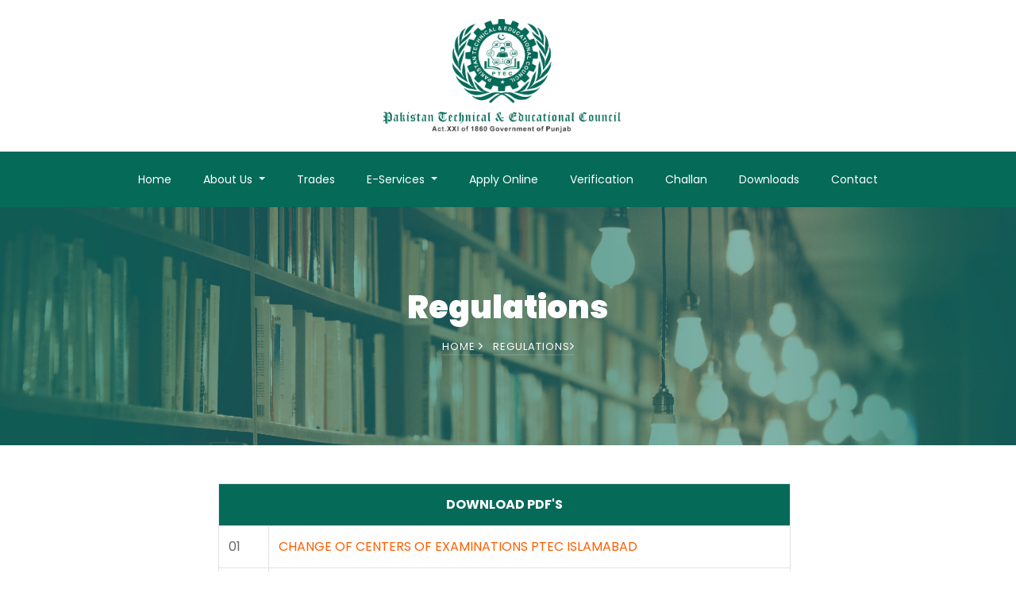

--- FILE ---
content_type: text/html; charset=UTF-8
request_url: https://ptec.com.pk/regulations
body_size: 4291
content:
<!DOCTYPE html>
<html lang="en">

<head>
  <title>Regulations | PTEC</title>
  <meta charset="utf-8">
  <meta name="viewport" content="width=device-width, initial-scale=1, shrink-to-fit=no">
  <meta name="description" content="PTEC is one regulatory body that heads the umbrella of training institutes all over the world. PTEC provide well-trained and highly Skilled Professionals to Society.">
  <meta name="keywords" content="PTEC, PTEC Islamabad, ptec.com.pk, Pakistan Technical & Education Islamabad, School of Technical and Professional Education Institute in Pakistan">
  <meta name="author" content="Hizb Dev, Saddam Khan">
  <link href="https://fonts.googleapis.com/css?family=Poppins:200,300,400,500,600,700,800,900&display=swap"
    rel="stylesheet">
  <link rel="shortcut icon" href="https://ptec.com.pk/images/logo.png" type="image/x-icon">
  <link rel="stylesheet" href="css/open-iconic-bootstrap.min.css">
  <link rel="stylesheet" href="css/animate.css">

  <link rel="stylesheet" href="css/owl.carousel.min.css">
  <link rel="stylesheet" href="css/owl.theme.default.min.css">
  <link rel="stylesheet" href="css/magnific-popup.css">

  <link rel="stylesheet" href="css/aos.css">

  <link rel="stylesheet" href="css/ionicons.min.css">

  <link rel="stylesheet" href="css/flaticon.css">
  <link rel="stylesheet" href="css/icomoon.css">
  <link rel="stylesheet" href="https://maxcdn.bootstrapcdn.com/bootstrap/4.0.0/css/bootstrap.min.css">
  <link rel="stylesheet" href="css/style.css?q=45">
</head>

<body>

  <div class="bg-top navbar-light">
    <div class="container">
      <div class="row no-gutters d-flex align-items-center align-items-stretch justify-content-center">
        <div class="col-lg-5 d-flex align-items-center py-4 justify-content-center">
          <a class="navbar-brand" href="https://ptec.com.pk/">
              <img src="https://ptec.com.pk/images/letter-head-h.png" alt="logo" class="img-fluid ptec-logo" />
          </a>
        </div>
        <div class="col-md-4 col-lg-2 d-none d-md-block1">
            <div class="d-flex topper align-items-center align-items-stretch py-md-4 justify-content-center justify-content-md-start">
              <div class="icon d-flex justify-content-center align-items-center">
                <span class="icon-paper-plane"></span>
              </div>
              <div class="text">
                <span>Email</span>
                <span>info@ptec.edu.pk</span>
              </div>
            </div>
        </div>
        <div class="col-md-4 col-lg-2 d-none d-md-block1">  
            <div class="d-flex topper align-items-center align-items-stretch py-md-4 justify-content-center justify-content-md-start">
                <div class="icon d-flex justify-content-center align-items-center">
                     <span class="icon-phone2"></span>
                </div>
                <div class="text">
                    <span>Call</span>
                    <span>051 4410827</span>
                </div>
            </div>
        </div>
        <div class="col-md-4 col-lg-3 d-none d-md-block1">  
            <div class="d-flex topper align-items-center align-items-stretch py-md-4 justify-content-center justify-content-md-start">
                <div class="icon d-flex justify-content-center align-items-center">
                <span class="icon-location_city"></span>
                </div>
                <div class="text">
                    <span>Address</span>
                    <span>Office# 5, 2nd Floor, Orakzai Plaza, Lehtrar Road Khanna Pul Islamabad</span>
                </div>
            </div>
        </div>
        <div class="col-12 topper d-flex align-items-center justify-content-center justify-content-md-end d-md-none">
              <p class="mb-0">
                <a href="https://ptec.com.pk/verification" class="btn py-2 px-3 btn-primary d-flex align-items-center  justify-content-center justify-content-md-end">
                  <span>Verification</span>
                </a>
              </p>
          </div>
      </div>
    </div>
  </div>
  <nav class="navbar navbar-expand-lg navbar-dark bg-dark ftco-navbar-light" id="ftco-navbar">
    <div class="container-fluid d-flex align-items-center px-4">
      <button class="navbar-toggler" type="button" data-toggle="collapse" data-target="#ftco-nav"
        aria-controls="ftco-nav" aria-expanded="false" aria-label="Toggle navigation">
        <span class="oi oi-menu"></span> Menu
      </button>
      <div class="collapse navbar-collapse" id="ftco-nav">
        <ul class="navbar-nav" style="margin: auto;">
          <li class="nav-item ">
            <a href="https://ptec.com.pk/" class="nav-link">Home</a>
          </li>
          <li class="nav-item active">
            <li class="nav-item dropdown">
                <a class="nav-link dropdown-toggle" href="#"  role="button" data-toggle="dropdown" aria-haspopup="true" aria-expanded="false">
                  About Us
                </a>
                <div class="dropdown-menu">
                  <a class="dropdown-item" href="https://ptec.com.pk/about">Introduction</a>
                  <a class="dropdown-item" href="https://ptec.com.pk/why_ptec">Why PTEC</a>
                  <!--<a class="dropdown-item" href="https://ptec.com.pk/academic_committee">Academic Committee</a>-->
                  <!--<a class="dropdown-item" href="https://ptec.com.pk/board_of_governor">Board Of Directors</a>-->
                  <a class="dropdown-item" href="https://ptec.com.pk/regulations">Regulations</a>
                </div>
              </li>
          </li>
          <!--<li class="nav-item ">-->
          <!--  <a href="https://ptec.com.pk/partner" class="nav-link">Affiliated Institutes</a>-->
          <!--</li>-->
          <li class="nav-item ">
            <a href="https://ptec.com.pk/trades" class="nav-link">Trades</a>
          </li>
          <!-- <li class="nav-item ">
            <li class="nav-item dropdown">
            <a class="nav-link dropdown-toggle" href="#"  role="button" data-toggle="dropdown" aria-haspopup="true" aria-expanded="false">
              Training Programs
            </a>
            <div class="dropdown-menu">
              <a class="dropdown-item" href="#">Accounts & Banking</a>
              <a class="dropdown-item" href="#">Management</a>
              <a class="dropdown-item" href="#">IT Programs</a>
              <a class="dropdown-item" href="#">Engineering</a>
              <a class="dropdown-item" href="#">Medical</a>
              <a class="dropdown-item" href="#">Services Sector</a>
            </div>
          </li> -->
          <li class="nav-item ">
            <li class="nav-item dropdown">
            <a class="nav-link dropdown-toggle" href="#"  role="button" data-toggle="dropdown" aria-haspopup="true" aria-expanded="false">
              E-Services
            </a>
            <div class="dropdown-menu">
              <a class="dropdown-item" href="https://ptec.com.pk/e-services/info">Info E-Services</a>
              <a class="dropdown-item" href="#">Students Material</a>
              <a class="dropdown-item" href="#">Teacher Material</a>
              <a class="dropdown-item" href="#">Syllabus & Modal Papers</a>
            </div>
          </li>
          <li class="nav-item ">
            <a href="https://ptec.com.pk/apply" class="nav-link">Apply Online</a>
          </li>
          <li class="nav-item ">
            <a href="https://ptec.com.pk/verification" class="nav-link">Verification</a>
          </li>
          <li class="nav-item ">
            <a href="https://ptec.com.pk/challan" class="nav-link">Challan</a>
          </li>
          <li class="nav-item ">
            <a href="https://ptec.com.pk/downloads" class="nav-link">Downloads</a>
          </li>
          <li class="nav-item ">
            <a href="https://ptec.com.pk/contact" class="nav-link">Contact</a>
          </li>
        </ul>
      </div>
    </div>
  </nav>
  <!-- END nav -->
  <!--  -->
  <section class="hero-wrap hero-wrap-2" style="background-image: url('images/bg_1.jpg');">
    <div class="overlay"></div>
    <div class="container">
      <div class="row no-gutters slider-text align-items-center justify-content-center">
        <div class="col-md-9 ftco-animate text-center">
          <h1 class="mb-2 bread">Regulations</h1>
          <p class="breadcrumbs"><span class="mr-2"><a href="https://ptec.com.pk/">Home <i
                  class="ion-ios-arrow-forward"></i></a></span> <span>Regulations<i
                class="ion-ios-arrow-forward"></i></span></p>
        </div>
      </div>
    </div>
  </section>
  <!--  -->

  <!--  -->
  <section class="ftco-section ftco-no-pt ftc-no-pb">
    <div class="container">
      <div class="row d-flex">
        <div class="col-md-8 mx-auto wrap-about py-5 pr-md-4 ftco-animate">
          <!--  -->
          <table class="table table-bordered">
            <tr>
              <th class="text-center text-uppercase" style="background: #056A58; color: #fff;" colspan="2">Download PDF's</th>
            </tr>
            <tr>
              <td>01</td>
              <td>
                <a href="https://ptec.com.pk/files/regulations/CHANGE-OF-CENTERS-OF-EXAMINATIONS-PTEC-ISLAMABAD-Regulation-Page.pdf" download>CHANGE OF CENTERS OF EXAMINATIONS PTEC ISLAMABAD</a></td>
            </tr>
            <tr>
              <td>02</td>
              <td>
                <a href="https://ptec.com.pk/files/regulations/CONSTITUTION-OF-EXAMINATION-CENTER-Regulation-page.pdf" download>CONSTITUTION OF EXAMINATION CENTER</a>
              </td>
            </tr>
            <tr>
              <td>03</td>
              <td>
                <a href="https://ptec.com.pk/files/regulations/Finance-Committee-Page.pdf" download>Finance Committee</a>
              </td>
            </tr>
            <tr>
              <td>04</td>
              <td>
                <a href="https://ptec.com.pk/files/regulations/LOSS-OF-ANSWER-BOOK-Regulation-page.pdf" download>LOSS OF ANSWER BOOK</a>
              </td>
            </tr>
            <tr>
              <td>05</td>
              <td>
                <a href="https://ptec.com.pk/files/regulations/REGISTRATION-OF-CANDIDATES-Regulation-Page.pdf" download>REGISTRATION OF CANDIDATES</a>
              </td>
            </tr>
            <tr>
              <td>06</td>
              <td>
                <a href="https://ptec.com.pk/files/regulations/WITHDRAWAL-OF-ADMISSION-FORMS-Pages.pdf" download>WITHDRAWAL OF ADMISSION FORMS</a>
              </td>
            </tr>
            <tr>
              <td>07</td>
              <td>
                <a href="https://ptec.com.pk/files/regulations/WITHDRAWAL-OF-ADMISSION-FORMS-PTEC-Islamabad-Regulations-Page.pdf" download>WITHDRAWAL OF ADMISSION FORMS</a>
              </td>
            </tr>
          </table>
          <!--  -->
        </div>
      </div>
    </div>
  </section>
  <!--  -->

  <!-- Request a Quote -->
  <section class="ftco-section ftco-consult ftco-no-pt ftco-no-pb" style="background-image: url(https://ptec.com.pk/images/bg_5.jpg);"
    data-stellar-background-ratio="0.5">
    <div class="overlay"></div>
    <div class="container">
      <div class="row justify-content-end">
        <div class="col-md-8 py-5 px-md-5">
          <div class="py-md-5">
            <div class="heading-section heading-section-white ftco-animate mb-5">
              <h2 class="mb-4">Question About Course Trade</h2>
              <p>
                Fill in the form and we will answer your question.
              </p>
            </div>
            <div class="embedResult-1"></div>
            <form class="appointment-form ftco-animate">
              <div class="d-md-flex">
                <div class="form-group">
                  <input type="text" name="name" class="form-control" placeholder="Your Name" required />
                </div>
                <div class="form-group ml-md-4">
                  <input type="text" name="contact" class="form-control" placeholder="Phone" required />
                </div>
              </div>
              <div class="d-md-flex">
                <div class="form-group">
                    <input type="text" name="course" class="form-control" placeholder="Course Name" required />
                </div>
                <div class="form-group ml-md-4">
                  <textarea name="message" id="" cols="30" rows="2" class="form-control" placeholder="Message" required></textarea>
                </div>
              </div>
              <div class="d-md-flex">
                <div class="form-group ml-md-4">
                  <input type="submit" value="Request A Quote" class="btn btn-primary py-3 px-4" />
                  <button type="reset" class="d-none"></button>
                </div>
              </div>
            </form>
          </div>
        </div>
      </div>
    </div>
  </section>
  <!-- Request a Quote End -->

  <!-- Footer -->
  <footer class="ftco-footer ftco-bg-dark ftco-section">
    <div class="container">
      <div class="row mb-5 justify-content-center">
        <div class="col-md-3">
          <div class="ftco-footer-widget mb-5">
            <h2 class="ftco-heading-2">Get in touch</h2>
            <div class="block-23 mb-3">
              <ul>
                <!--<li>-->
                <!--  <span class="icon icon-map-marker"></span><span class="text">Office# 5, 2nd Floor, Orakzai Plaza, Lehtrar Road Khanna Pul Islamabad</span>-->
                <!--</li>-->
                <!--<li>-->
                <!--  <span class="icon icon-map-marker"></span><span class="text">Faqirabad, Zaryab Colony, Peshawar</span>-->
                <!--</li>-->
                <!--<li>-->
                <!--  <a href="tel: 0514410827"><span class="icon icon-phone"></span><span class="text">051 4410827</span></a>-->
                <!--</li>-->
                <li>
                  <a href="mailto: info@ptec.edu.pk"><span class="icon icon-envelope"></span><span class="text">info@ptec.edu.pk</span></a>
                </li>
              </ul>
            </div>
            <div class="ftco-footer-widget mb-5">
              <h2 class="ftco-heading-2 mb-0">Connect With Us</h2>
              <ul class="ftco-footer-social list-unstyled float-md-left float-lft mt-3">
                <li class="ftco-animate">
                  <a href="#"><span class="icon-twitter"></span></a>
                </li>
                <li class="ftco-animate">
                  <a href="#"><span class="icon-facebook"></span></a>
                </li>
                <li class="ftco-animate">
                  <a href="#"><span class="icon-instagram"></span></a>
                </li>
              </ul>
            </div>
          </div>
        </div>
        <div class="col-md-2">
          <div class="ftco-footer-widget mb-5 ml-md-4">
            <h2 class="ftco-heading-2">Quick Links</h2>
            <ul class="list-unstyled">
              <li>
                <a href="https://ptec.com.pk/"><span class="ion-ios-arrow-round-forward mr-2"></span>Home</a>
              </li>
              <li>
                <a href="https://ptec.com.pk/about"><span class="ion-ios-arrow-round-forward mr-2"></span>About</a>
              </li>
              <li>
                <a href="https://ptec.com.pk/trades"><span class="ion-ios-arrow-round-forward mr-2"></span>Trades</a>
              </li>
              <li>
                <a href="https://ptec.com.pk/apply"><span class="ion-ios-arrow-round-forward mr-2"></span>Apply Online</a>
              </li>
              <li>
                <a href="https://ptec.com.pk/verification"><span class="ion-ios-arrow-round-forward mr-2"></span>Verification</a>
              </li>
              <li>
                <a href="https://ptec.com.pk/contact"><span class="ion-ios-arrow-round-forward mr-2"></span>Contact</a>
              </li>
            </ul>
          </div>
        </div>
        <div class="col-md-4">
          <div class="ftco-footer-widget mb-5 ml-md-4">
            <h2 class="ftco-heading-2">Downloads</h2>
            <ul class="list-unstyled">
              <li>
                <a href="https://ptec.com.pk/files/downloads/Affilition-Form.pdf" download><span class="ion-ios-arrow-round-forward mr-2"></span>AFFILIATION FORM</a>
              </li>
              <li>
                <a href="https://ptec.com.pk/files/downloads/APPLICATION-FORM-FOR-CORRECTION-IN-NAME.pdf" download><span class="ion-ios-arrow-round-forward mr-2"></span>APPLICATION FORM FOR CORRECTION IN NAME</a>
              </li>
              <li>
                <a href="https://ptec.com.pk/files/downloads/before-time-certificate-diploma-form.pdf" download><span class="ion-ios-arrow-round-forward mr-2"></span>BEFORE TIME CERTIFICATE DIPLOMA FORM</a>
              </li>
              <li>
                <a href="https://ptec.com.pk/files/downloads/EXAMINATION-ADMISSION-FORM.pdf" download><span class="ion-ios-arrow-round-forward mr-2"></span>EXAMINATION ADMISSION FORM</a>
              </li>
              <li>
                <a href="https://ptec.com.pk/files/downloads/Retotaling-Form.pdf" download><span class="ion-ios-arrow-round-forward mr-2"></span>RETOTALING FORM</a>
              </li>
              <li>
                <a href="https://ptec.com.pk/files/downloads/Verification-Form.pdf" download><span class="ion-ios-arrow-round-forward mr-2"></span>VERIFICATION FORM</a>
              </li>
              <li>
                <a href="https://ptec.com.pk/files/downloads/EXAM-RESULT-SHEET.pdf" download><span class="ion-ios-arrow-round-forward mr-2"></span>EXAM RESULT SHEET</a>
              </li>
            </ul>
          </div>
        </div>
        <div class="col-md-3">
          <div class="ftco-footer-widget mb-5">
            <h2 class="ftco-heading-2">Subscribe Us!</h2>
            <form action="#" class="subscribe-form">
              <div class="form-group">
                <input type="text" class="form-control mb-2 text-center" placeholder="Enter email address" />
                <input type="submit" value="Subscribe" class="form-control submit px-3" />
              </div>
            </form>
          </div>
        </div>
      </div>
      <div class="row">
        <div class="col-md-12 text-center">
          <p>
            Copyright &copy; by <strong>Pakistan Technical & Educational Council</strong>
          </p>
        </div>
        <div class="col-md-12 text-center" style="opacity: 0; height: 0;">
          <p>
            <!-- Link back to Colorlib can't be removed. Template is licensed under CC BY 3.0. -->
            Copyright &copy;
            <script>
              document.write(new Date().getFullYear());
            </script>
            All rights reserved | This template is made with
            <i class="icon-heart" aria-hidden="true"></i> by
            <a href="https://colorlib.com" target="_blank">Colorlib</a>
            <!-- Link back to Colorlib can't be removed. Template is licensed under CC BY 3.0. -->
          </p>
        </div>
      </div>
    </div>
  </footer>
  <!-- Footer -->

  <!-- loader -->
  <div id="ftco-loader" class="show fullscreen">
    <svg class="circular" width="48px" height="48px">
      <circle class="path-bg" cx="24" cy="24" r="22" fill="none" stroke-width="4" stroke="#eeeeee" />
      <circle class="path" cx="24" cy="24" r="22" fill="none" stroke-width="4" stroke-miterlimit="10"
        stroke="#F96D00" />
    </svg>
  </div>

  <script src="js/jquery.min.js"></script>
  <script src="js/jquery-migrate-3.0.1.min.js"></script>
  <script src="js/popper.min.js"></script>
  <script src="js/bootstrap.min.js"></script>
  <script src="js/jquery.easing.1.3.js"></script>
  <script src="js/jquery.waypoints.min.js"></script>
  <script src="js/jquery.stellar.min.js"></script>
  <script src="js/owl.carousel.min.js"></script>
  <script src="js/jquery.magnific-popup.min.js"></script>
  <script src="js/aos.js"></script>
  <script src="js/jquery.animateNumber.min.js"></script>
  <script src="js/scrollax.min.js"></script>
  <script src="js/main.js"></script>

</body>

</html>

--- FILE ---
content_type: text/css
request_url: https://ptec.com.pk/css/style.css?q=45
body_size: 7467
content:
:root {
  --blue: #007bff;
  --indigo: #6610f2;
  --purple: #6f42c1;
  --pink: #e83e8c;
  --red: #056A58;
  --orange: #fd7e14;
  --yellow: #ffc107;
  --green: #056A58;
  --teal: #20c997;
  --cyan: #17a2b8;
  --white: #fff;
  --gray: #6c757d;
  --gray-dark: #343a40;
  --primary: #007bff;
  --secondary: #6c757d;
  --success: #056A58;
  --info: #17a2b8;
  --warning: #ffc107;
  --danger: #dc3545;
  --light: #f8f9fa;
  --dark: #343a40;
  --breakpoint-xs: 0;
  --breakpoint-sm: 576px;
  --breakpoint-md: 768px;
  --breakpoint-lg: 992px;
  --breakpoint-xl: 1200px;
  --font-family-sans-serif: -apple-system, BlinkMacSystemFont, "Segoe UI", Roboto, "Helvetica Neue", Arial, "Noto Sans", sans-serif, "Apple Color Emoji", "Segoe UI Emoji", "Segoe UI Symbol", "Noto Color Emoji";
  --font-family-monospace: SFMono-Regular, Menlo, Monaco, Consolas, "Liberation Mono", "Courier New", monospace;
}

*,
*::before,
*::after {
  -webkit-box-sizing: border-box;
  box-sizing: border-box;
}

html {
  font-family: sans-serif;
  line-height: 1.15;
  -webkit-text-size-adjust: 100%;
  -webkit-tap-highlight-color: rgba(0, 0, 0, 0);
}

footer,
nav,
section {
  display: block;
}

body {
  margin: 0;
  font-family: -apple-system, BlinkMacSystemFont, "Segoe UI", Roboto, "Helvetica Neue", Arial, "Noto Sans", sans-serif, "Apple Color Emoji", "Segoe UI Emoji", "Segoe UI Symbol", "Noto Color Emoji";
  font-size: 1rem;
  font-weight: 400;
  line-height: 1.5;
  color: #212529;
  text-align: left;
  background-color: #fff;
}

h1,
h2,
h3 {
  margin-top: 0;
  margin-bottom: 0.5rem;
}

p {
  margin-top: 0;
  margin-bottom: 1rem;
}

ul {
  margin-top: 0;
  margin-bottom: 1rem;
}

a {
  color: #007bff;
  text-decoration: none;
  background-color: transparent;
}

a:hover {
  color: #0056b3;
  text-decoration: underline;
}

svg {
  overflow: hidden;
  vertical-align: middle;
}

button {
  border-radius: 0;
}

button:focus {
  outline: 1px dotted;
  outline: 5px auto -webkit-focus-ring-color;
}

input,
button,
select,
textarea {
  margin: 0;
  font-family: inherit;
  font-size: inherit;
  line-height: inherit;
}

button,
input {
  overflow: visible;
}

button,
select {
  text-transform: none;
}

select {
  word-wrap: normal;
}

button,
[type="button"],
[type="submit"] {
  -webkit-appearance: button;
}

button:not(:disabled),
[type="button"]:not(:disabled),
[type="reset"]:not(:disabled),
[type="submit"]:not(:disabled) {
  cursor: pointer;
}

button::-moz-focus-inner,
[type="button"]::-moz-focus-inner,
[type="submit"]::-moz-focus-inner {
  padding: 0;
  border-style: none;
}

textarea {
  overflow: auto;
  resize: vertical;
}

::-webkit-file-upload-button {
  font: inherit;
  -webkit-appearance: button;
}

h1,
h2,
h3 {
  margin-bottom: 0.5rem;
  font-weight: 500;
  line-height: 1.2;
}

h1 {
  font-size: 2.5rem;
}

h2 {
  font-size: 2rem;
}

h3 {
  font-size: 1.75rem;
}

.list-unstyled {
  padding-left: 0;
  list-style: none;
}

.container {
  width: 100%;
  padding-right: 15px;
  padding-left: 15px;
  margin-right: auto;
  margin-left: auto;
}

@media (min-width: 576px) {
  .container {
    max-width: 540px;
  }
}

@media (min-width: 768px) {
  .container {
    max-width: 720px;
  }
}

@media (min-width: 992px) {
  .container {
    max-width: 960px;
  }
}

@media (min-width: 1200px) {
  .container {
    max-width: 1140px;
  }
}

.row {
  display: -webkit-box;
  display: -ms-flexbox;
  display: flex;
  -ms-flex-wrap: wrap;
  flex-wrap: wrap;
  margin-right: -15px;
  margin-left: -15px;
}

.no-gutters {
  margin-right: 0;
  margin-left: 0;
}

.no-gutters>[class*="col-"] {
  padding-right: 0;
  padding-left: 0;
}

.col-12,
.col-md-3,
.col-md-4,
.col-md-6,
.col-md-8,
.col-md-9,
.col-md-12,
.col-md,
.col-lg-8 {
  position: relative;
  width: 100%;
  padding-right: 15px;
  padding-left: 15px;
}

.col-12 {
  -webkit-box-flex: 0;
  -ms-flex: 0 0 100%;
  flex: 0 0 100%;
  max-width: 100%;
}

@media (min-width: 768px) {
  .col-md {
    -ms-flex-preferred-size: 0;
    flex-basis: 0;
    -webkit-box-flex: 1;
    -ms-flex-positive: 1;
    flex-grow: 1;
    max-width: 100%;
  }

  .col-md-3 {
    -webkit-box-flex: 0;
    -ms-flex: 0 0 25%;
    flex: 0 0 25%;
    max-width: 25%;
  }

  .col-md-4 {
    -webkit-box-flex: 0;
    -ms-flex: 0 0 33.33333%;
    flex: 0 0 33.33333%;
    max-width: 33.33333%;
  }

  .col-md-6 {
    -webkit-box-flex: 0;
    -ms-flex: 0 0 50%;
    flex: 0 0 50%;
    max-width: 50%;
  }

  .col-md-8 {
    -webkit-box-flex: 0;
    -ms-flex: 0 0 66.66667%;
    flex: 0 0 66.66667%;
    max-width: 66.66667%;
  }

  .col-md-9 {
    -webkit-box-flex: 0;
    -ms-flex: 0 0 75%;
    flex: 0 0 75%;
    max-width: 75%;
  }

  .col-md-12 {
    -webkit-box-flex: 0;
    -ms-flex: 0 0 100%;
    flex: 0 0 100%;
    max-width: 100%;
  }

  .order-md-last {
    -webkit-box-ordinal-group: 14;
    -ms-flex-order: 13;
    order: 13;
  }
}

@media (min-width: 992px) {

  .col-lg-8 {
    -webkit-box-flex: 0;
    -ms-flex: 0 0 66.66667%;
    flex: 0 0 66.66667%;
    max-width: 66.66667%;
  }

  .order-lg-last {
    -webkit-box-ordinal-group: 14;
    -ms-flex-order: 13;
    order: 13;
  }
}

.form-control {
  display: block;
  width: 100%;
  height: calc(1.5em + 0.75rem + 2px);
  padding: 0.375rem 0.75rem;
  font-size: 1rem;
  font-weight: 400;
  line-height: 1.5;
  color: #495057;
  background-color: #fff;
  background-clip: padding-box;
  border: 1px solid #ced4da;
  border-radius: 0.25rem;
  -webkit-transition: border-color 0.15s ease-in-out, -webkit-box-shadow 0.15s ease-in-out;
  transition: border-color 0.15s ease-in-out, -webkit-box-shadow 0.15s ease-in-out;
  -o-transition: border-color 0.15s ease-in-out, box-shadow 0.15s ease-in-out;
  transition: border-color 0.15s ease-in-out, box-shadow 0.15s ease-in-out;
  transition: border-color 0.15s ease-in-out, box-shadow 0.15s ease-in-out, -webkit-box-shadow 0.15s ease-in-out;
}

@media (prefers-reduced-motion: reduce) {
  .form-control {
    -webkit-transition: none;
    -o-transition: none;
    transition: none;
  }
}

.form-control::-ms-expand {
  background-color: transparent;
  border: 0;
}

.form-control:focus {
  color: #495057;
  background-color: #fff;
  border-color: #80bdff;
  outline: 0;
  -webkit-box-shadow: 0 0 0 0.2rem rgba(0, 123, 255, 0.25);
  box-shadow: 0 0 0 0.2rem rgba(0, 123, 255, 0.25);
}

.form-control::-webkit-input-placeholder {
  color: #6c757d;
  opacity: 1;
}

.form-control:-ms-input-placeholder {
  color: #6c757d;
  opacity: 1;
}

.form-control::-ms-input-placeholder {
  color: #6c757d;
  opacity: 1;
}

.form-control:disabled {
  background-color: #e9ecef;
  opacity: 1;
}

select.form-control:focus::-ms-value {
  color: #495057;
  background-color: #fff;
}

textarea.form-control {
  height: auto;
}

.form-group {
  margin-bottom: 1rem;
}

.was-validated .custom-control-input:valid:focus:not(:checked)~.custom-control-label::before,
.custom-control-input.is-valid:focus:not(:checked)~.custom-control-label::before {
  border-color: #28a745;
}

.was-validated .custom-control-input:invalid:focus:not(:checked)~.custom-control-label::before,
.custom-control-input.is-invalid:focus:not(:checked)~.custom-control-label::before {
  border-color: #dc3545;
}

.btn {
  display: inline-block;
  font-weight: 400;
  color: #212529;
  text-align: center;
  vertical-align: middle;
  -webkit-user-select: none;
  -moz-user-select: none;
  -ms-user-select: none;
  user-select: none;
  background-color: transparent;
  border: 1px solid transparent;
  padding: 0.375rem 0.75rem;
  font-size: 1rem;
  line-height: 1.5;
  border-radius: 0.25rem;
  -webkit-transition: color 0.15s ease-in-out, background-color 0.15s ease-in-out, border-color 0.15s ease-in-out, -webkit-box-shadow 0.15s ease-in-out;
  transition: color 0.15s ease-in-out, background-color 0.15s ease-in-out, border-color 0.15s ease-in-out, -webkit-box-shadow 0.15s ease-in-out;
  -o-transition: color 0.15s ease-in-out, background-color 0.15s ease-in-out, border-color 0.15s ease-in-out, box-shadow 0.15s ease-in-out;
  transition: color 0.15s ease-in-out, background-color 0.15s ease-in-out, border-color 0.15s ease-in-out, box-shadow 0.15s ease-in-out;
  transition: color 0.15s ease-in-out, background-color 0.15s ease-in-out, border-color 0.15s ease-in-out, box-shadow 0.15s ease-in-out, -webkit-box-shadow 0.15s ease-in-out;
}

@media (prefers-reduced-motion: reduce) {
  .btn {
    -webkit-transition: none;
    -o-transition: none;
    transition: none;
  }
}

.btn:hover {
  color: #212529;
  text-decoration: none;
}

.btn:focus {
  outline: 0;
  -webkit-box-shadow: 0 0 0 0.2rem rgba(0, 123, 255, 0.25);
  box-shadow: 0 0 0 0.2rem rgba(0, 123, 255, 0.25);
}

.btn:disabled {
  opacity: 0.65;
}

.btn-primary {
  color: #fff;
  background-color: #007bff;
  border-color: #007bff;
}

.btn-primary:hover {
  color: #fff;
  background-color: #0069d9;
  border-color: #0062cc;
}

.btn-primary:focus {
  -webkit-box-shadow: 0 0 0 0.2rem rgba(38, 143, 255, 0.5);
  box-shadow: 0 0 0 0.2rem rgba(38, 143, 255, 0.5);
}

.btn-primary:disabled {
  color: #fff;
  background-color: #007bff;
  border-color: #007bff;
}

.btn-primary:not(:disabled):not(.disabled):active,
.btn-primary:not(:disabled):not(.disabled).active {
  color: #fff;
  background-color: #0062cc;
  border-color: #005cbf;
}

.btn-primary:not(:disabled):not(.disabled):active:focus,
.btn-primary:not(:disabled):not(.disabled).active:focus {
  -webkit-box-shadow: 0 0 0 0.2rem rgba(38, 143, 255, 0.5);
  box-shadow: 0 0 0 0.2rem rgba(38, 143, 255, 0.5);
}

.btn-secondary:not(:disabled):not(.disabled):active,
.btn-secondary:not(:disabled):not(.disabled).active {
  color: #fff;
  background-color: #545b62;
  border-color: #4e555b;
}

.btn-secondary:not(:disabled):not(.disabled):active:focus,
.btn-secondary:not(:disabled):not(.disabled).active:focus {
  -webkit-box-shadow: 0 0 0 0.2rem rgba(130, 138, 145, 0.5);
  box-shadow: 0 0 0 0.2rem rgba(130, 138, 145, 0.5);
}

.btn-success:not(:disabled):not(.disabled):active,
.btn-success:not(:disabled):not(.disabled).active {
  color: #fff;
  background-color: #1e7e34;
  border-color: #1c7430;
}

.btn-success:not(:disabled):not(.disabled):active:focus,
.btn-success:not(:disabled):not(.disabled).active:focus {
  -webkit-box-shadow: 0 0 0 0.2rem rgba(72, 180, 97, 0.5);
  box-shadow: 0 0 0 0.2rem rgba(72, 180, 97, 0.5);
}

.btn-info:not(:disabled):not(.disabled):active,
.btn-info:not(:disabled):not(.disabled).active {
  color: #fff;
  background-color: #117a8b;
  border-color: #10707f;
}

.btn-info:not(:disabled):not(.disabled):active:focus,
.btn-info:not(:disabled):not(.disabled).active:focus {
  -webkit-box-shadow: 0 0 0 0.2rem rgba(58, 176, 195, 0.5);
  box-shadow: 0 0 0 0.2rem rgba(58, 176, 195, 0.5);
}

.btn-warning:not(:disabled):not(.disabled):active,
.btn-warning:not(:disabled):not(.disabled).active {
  color: #212529;
  background-color: #d39e00;
  border-color: #c69500;
}

.btn-warning:not(:disabled):not(.disabled):active:focus,
.btn-warning:not(:disabled):not(.disabled).active:focus {
  -webkit-box-shadow: 0 0 0 0.2rem rgba(222, 170, 12, 0.5);
  box-shadow: 0 0 0 0.2rem rgba(222, 170, 12, 0.5);
}

.btn-danger:not(:disabled):not(.disabled):active,
.btn-danger:not(:disabled):not(.disabled).active {
  color: #fff;
  background-color: #bd2130;
  border-color: #b21f2d;
}

.btn-danger:not(:disabled):not(.disabled):active:focus,
.btn-danger:not(:disabled):not(.disabled).active:focus {
  -webkit-box-shadow: 0 0 0 0.2rem rgba(225, 83, 97, 0.5);
  box-shadow: 0 0 0 0.2rem rgba(225, 83, 97, 0.5);
}

.btn-light:not(:disabled):not(.disabled):active,
.btn-light:not(:disabled):not(.disabled).active {
  color: #212529;
  background-color: #dae0e5;
  border-color: #d3d9df;
}

.btn-light:not(:disabled):not(.disabled):active:focus,
.btn-light:not(:disabled):not(.disabled).active:focus {
  -webkit-box-shadow: 0 0 0 0.2rem rgba(216, 217, 219, 0.5);
  box-shadow: 0 0 0 0.2rem rgba(216, 217, 219, 0.5);
}

.btn-dark:not(:disabled):not(.disabled):active,
.btn-dark:not(:disabled):not(.disabled).active {
  color: #fff;
  background-color: #1d2124;
  border-color: #171a1d;
}

.btn-dark:not(:disabled):not(.disabled):active:focus,
.btn-dark:not(:disabled):not(.disabled).active:focus {
  -webkit-box-shadow: 0 0 0 0.2rem rgba(82, 88, 93, 0.5);
  box-shadow: 0 0 0 0.2rem rgba(82, 88, 93, 0.5);
}

.btn-outline-primary:not(:disabled):not(.disabled):active,
.btn-outline-primary:not(:disabled):not(.disabled).active {
  color: #fff;
  background-color: #007bff;
  border-color: #007bff;
}

.btn-outline-primary:not(:disabled):not(.disabled):active:focus,
.btn-outline-primary:not(:disabled):not(.disabled).active:focus {
  -webkit-box-shadow: 0 0 0 0.2rem rgba(0, 123, 255, 0.5);
  box-shadow: 0 0 0 0.2rem rgba(0, 123, 255, 0.5);
}

.btn-outline-secondary:not(:disabled):not(.disabled):active,
.btn-outline-secondary:not(:disabled):not(.disabled).active {
  color: #fff;
  background-color: #6c757d;
  border-color: #6c757d;
}

.btn-outline-secondary:not(:disabled):not(.disabled):active:focus,
.btn-outline-secondary:not(:disabled):not(.disabled).active:focus {
  -webkit-box-shadow: 0 0 0 0.2rem rgba(108, 117, 125, 0.5);
  box-shadow: 0 0 0 0.2rem rgba(108, 117, 125, 0.5);
}

.btn-outline-success:not(:disabled):not(.disabled):active,
.btn-outline-success:not(:disabled):not(.disabled).active {
  color: #fff;
  background-color: #28a745;
  border-color: #28a745;
}

.btn-outline-success:not(:disabled):not(.disabled):active:focus,
.btn-outline-success:not(:disabled):not(.disabled).active:focus {
  -webkit-box-shadow: 0 0 0 0.2rem rgba(40, 167, 69, 0.5);
  box-shadow: 0 0 0 0.2rem rgba(40, 167, 69, 0.5);
}

.btn-outline-info:not(:disabled):not(.disabled):active,
.btn-outline-info:not(:disabled):not(.disabled).active {
  color: #fff;
  background-color: #17a2b8;
  border-color: #17a2b8;
}

.btn-outline-info:not(:disabled):not(.disabled):active:focus,
.btn-outline-info:not(:disabled):not(.disabled).active:focus {
  -webkit-box-shadow: 0 0 0 0.2rem rgba(23, 162, 184, 0.5);
  box-shadow: 0 0 0 0.2rem rgba(23, 162, 184, 0.5);
}

.btn-outline-warning:not(:disabled):not(.disabled):active,
.btn-outline-warning:not(:disabled):not(.disabled).active {
  color: #212529;
  background-color: #ffc107;
  border-color: #ffc107;
}

.btn-outline-warning:not(:disabled):not(.disabled):active:focus,
.btn-outline-warning:not(:disabled):not(.disabled).active:focus {
  -webkit-box-shadow: 0 0 0 0.2rem rgba(255, 193, 7, 0.5);
  box-shadow: 0 0 0 0.2rem rgba(255, 193, 7, 0.5);
}

.btn-outline-danger:not(:disabled):not(.disabled):active,
.btn-outline-danger:not(:disabled):not(.disabled).active {
  color: #fff;
  background-color: #dc3545;
  border-color: #dc3545;
}

.btn-outline-danger:not(:disabled):not(.disabled):active:focus,
.btn-outline-danger:not(:disabled):not(.disabled).active:focus {
  -webkit-box-shadow: 0 0 0 0.2rem rgba(220, 53, 69, 0.5);
  box-shadow: 0 0 0 0.2rem rgba(220, 53, 69, 0.5);
}

.btn-outline-light:not(:disabled):not(.disabled):active,
.btn-outline-light:not(:disabled):not(.disabled).active {
  color: #212529;
  background-color: #f8f9fa;
  border-color: #f8f9fa;
}

.btn-outline-light:not(:disabled):not(.disabled):active:focus,
.btn-outline-light:not(:disabled):not(.disabled).active:focus {
  -webkit-box-shadow: 0 0 0 0.2rem rgba(248, 249, 250, 0.5);
  box-shadow: 0 0 0 0.2rem rgba(248, 249, 250, 0.5);
}

.btn-outline-dark:not(:disabled):not(.disabled):active,
.btn-outline-dark:not(:disabled):not(.disabled).active {
  color: #fff;
  background-color: #343a40;
  border-color: #343a40;
}

.btn-outline-dark:not(:disabled):not(.disabled):active:focus,
.btn-outline-dark:not(:disabled):not(.disabled).active:focus {
  -webkit-box-shadow: 0 0 0 0.2rem rgba(52, 58, 64, 0.5);
  box-shadow: 0 0 0 0.2rem rgba(52, 58, 64, 0.5);
}

.collapse:not(.show) {
  display: none;
}

.custom-control-input:focus:not(:checked)~.custom-control-label::before {
  border-color: #80bdff;
}

.custom-control-input:not(:disabled):active~.custom-control-label::before {
  color: #fff;
  background-color: #b3d7ff;
  border-color: #b3d7ff;
}

.nav-link {
  display: block;
  padding: 0.5rem 1rem;
}

.nav-link:hover,
.nav-link:focus {
  text-decoration: none;
}

.navbar {
  position: relative;
  display: -webkit-box;
  display: -ms-flexbox;
  display: flex;
  -ms-flex-wrap: wrap;
  flex-wrap: wrap;
  -webkit-box-align: center;
  -ms-flex-align: center;
  align-items: center;
  -webkit-box-pack: justify;
  -ms-flex-pack: justify;
  justify-content: space-between;
  padding: 0.5rem 1rem;
}

.navbar>.container {
  display: -webkit-box;
  display: -ms-flexbox;
  display: flex;
  -ms-flex-wrap: wrap;
  flex-wrap: wrap;
  -webkit-box-align: center;
  -ms-flex-align: center;
  align-items: center;
  -webkit-box-pack: justify;
  -ms-flex-pack: justify;
  justify-content: space-between;
}

.navbar-brand {
  display: inline-block;
  padding-top: 0.3125rem;
  padding-bottom: 0.3125rem;
  margin-right: 1rem;
  font-size: 1.25rem;
  line-height: inherit;
  white-space: nowrap;
}

.navbar-brand:hover,
.navbar-brand:focus {
  text-decoration: none;
}

.navbar-nav {
  display: -webkit-box;
  display: -ms-flexbox;
  display: flex;
  -webkit-box-orient: vertical;
  -webkit-box-direction: normal;
  -ms-flex-direction: column;
  flex-direction: column;
  padding-left: 0;
  margin-bottom: 0;
  list-style: none;
}

.navbar-nav .nav-link {
  padding-right: 0;
  padding-left: 0;
}

.navbar-collapse {
  -ms-flex-preferred-size: 100%;
  flex-basis: 100%;
  -webkit-box-flex: 1;
  -ms-flex-positive: 1;
  flex-grow: 1;
  -webkit-box-align: center;
  -ms-flex-align: center;
  align-items: center;
}

.navbar-toggler {
  padding: 0.25rem 0.75rem;
  font-size: 1.25rem;
  line-height: 1;
  background-color: transparent;
  border: 1px solid transparent;
  border-radius: 0.25rem;
}

.navbar-toggler:hover,
.navbar-toggler:focus {
  text-decoration: none;
}

@media (max-width: 991.98px) {

  .navbar-expand-lg>.container {
    padding-right: 0;
    padding-left: 0;
  }
}

@media (min-width: 992px) {
  .navbar-expand-lg {
    -webkit-box-orient: horizontal;
    -webkit-box-direction: normal;
    -ms-flex-flow: row nowrap;
    flex-flow: row nowrap;
    -webkit-box-pack: start;
    -ms-flex-pack: start;
    justify-content: flex-start;
  }

  .navbar-expand-lg .navbar-nav {
    -webkit-box-orient: horizontal;
    -webkit-box-direction: normal;
    -ms-flex-direction: row;
    flex-direction: row;
  }

  .navbar-expand-lg .navbar-nav .nav-link {
    padding-right: 0.5rem;
    padding-left: 0.5rem;
  }

  .navbar-expand-lg>.container {
    -ms-flex-wrap: nowrap;
    flex-wrap: nowrap;
  }

  .navbar-expand-lg .navbar-collapse {
    display: -webkit-box !important;
    display: -ms-flexbox !important;
    display: flex !important;
    -ms-flex-preferred-size: auto;
    flex-basis: auto;
  }

  .navbar-expand-lg .navbar-toggler {
    display: none;
  }
}

.navbar-light .navbar-brand {
  color: rgba(0, 0, 0, 0.9);
}

.navbar-light .navbar-brand:hover,
.navbar-light .navbar-brand:focus {
  color: rgba(0, 0, 0, 0.9);
}

.navbar-dark .navbar-nav .nav-link {
  color: rgba(255, 255, 255, 0.5);
}

.navbar-dark .navbar-nav .nav-link:hover,
.navbar-dark .navbar-nav .nav-link:focus {
  color: rgba(255, 255, 255, 0.75);
}

.navbar-dark .navbar-nav .active>.nav-link {
  color: #fff;
}

.navbar-dark .navbar-toggler {
  color: rgba(255, 255, 255, 0.5);
  border-color: rgba(255, 255, 255, 0.1);
}

.media {
  display: -webkit-box;
  display: -ms-flexbox;
  display: flex;
  -webkit-box-align: start;
  -ms-flex-align: start;
  align-items: flex-start;
}

.media-body {
  -webkit-box-flex: 1;
  -ms-flex: 1;
  flex: 1;
}

.close:not(:disabled):not(.disabled):hover,
.close:not(:disabled):not(.disabled):focus {
  opacity: .75;
}

.bg-primary {
  background-color: #007bff !important;
}

.bg-light {
  background-color: #f8f9fa !important;
}

.bg-dark {
  background-color: #343a40 !important;
}

.d-block {
  display: block !important;
}

.d-flex {
  display: -webkit-box !important;
  display: -ms-flexbox !important;
  display: flex !important;
}

@media (min-width: 768px) {

  .d-md-flex {
    display: -webkit-box !important;
    display: -ms-flexbox !important;
    display: flex !important;
  }
}

.justify-content-start {
  -webkit-box-pack: start !important;
  -ms-flex-pack: start !important;
  justify-content: flex-start !important;
}

.justify-content-end {
  -webkit-box-pack: end !important;
  -ms-flex-pack: end !important;
  justify-content: flex-end !important;
}

.justify-content-center {
  -webkit-box-pack: center !important;
  -ms-flex-pack: center !important;
  justify-content: center !important;
}

.align-items-center {
  -webkit-box-align: center !important;
  -ms-flex-align: center !important;
  align-items: center !important;
}

.align-items-stretch {
  -webkit-box-align: stretch !important;
  -ms-flex-align: stretch !important;
  align-items: stretch !important;
}

.align-self-stretch {
  -ms-flex-item-align: stretch !important;
  -ms-grid-row-align: stretch !important;
  align-self: stretch !important;
}

@media (min-width: 768px) {
  .float-md-left {
    float: left !important;
  }
}

.position-static {
  position: static !important;
}

.position-relative {
  position: relative !important;
}

@supports ((position: -webkit-sticky) or (position: sticky)) {}

.mx-0 {
  margin-right: 0 !important;
}

.mb-0 {
  margin-bottom: 0 !important;
}

.mx-0 {
  margin-left: 0 !important;
}

.mr-2 {
  margin-right: 0.5rem !important;
}

.mb-2 {
  margin-bottom: 0.5rem !important;
}

.mt-3 {
  margin-top: 1rem !important;
}

.mb-3 {
  margin-bottom: 1rem !important;
}

.mb-4 {
  margin-bottom: 1.5rem !important;
}

.mt-5 {
  margin-top: 3rem !important;
}

.mb-5 {
  margin-bottom: 3rem !important;
}

.pl-0 {
  padding-left: 0 !important;
}

.p-2 {
  padding: 0.5rem !important;
}

.py-2 {
  padding-top: 0.5rem !important;
}

.pb-2,
.py-2 {
  padding-bottom: 0.5rem !important;
}

.py-3 {
  padding-top: 1rem !important;
}

.px-3 {
  padding-right: 1rem !important;
}

.py-3 {
  padding-bottom: 1rem !important;
}

.pl-3,
.px-3 {
  padding-left: 1rem !important;
}

.p-4 {
  padding: 1.5rem !important;
}

.py-4 {
  padding-top: 1.5rem !important;
}

.px-4 {
  padding-right: 1.5rem !important;
}

.py-4 {
  padding-bottom: 1.5rem !important;
}

.px-4 {
  padding-left: 1.5rem !important;
}

.pt-5,
.py-5 {
  padding-top: 3rem !important;
}

.px-5 {
  padding-right: 3rem !important;
}

.py-5 {
  padding-bottom: 3rem !important;
}

.px-5 {
  padding-left: 3rem !important;
}

.mr-auto {
  margin-right: auto !important;
}

@media (min-width: 768px) {

  .ml-md-4 {
    margin-left: 1.5rem !important;
  }

  .pt-md-0 {
    padding-top: 0 !important;
  }

  .py-md-4 {
    padding-top: 1.5rem !important;
  }

  .pr-md-4 {
    padding-right: 1.5rem !important;
  }

  .py-md-4 {
    padding-bottom: 1.5rem !important;
  }

  .p-md-5 {
    padding: 3rem !important;
  }

  .py-md-5 {
    padding-top: 3rem !important;
  }

  .px-md-5 {
    padding-right: 3rem !important;
  }

  .py-md-5 {
    padding-bottom: 3rem !important;
  }

  .px-md-5 {
    padding-left: 3rem !important;
  }
}

@media (min-width: 992px) {

  .pl-lg-5 {
    padding-left: 3rem !important;
  }
}

.text-center {
  text-align: center !important;
}

@media print {

  *,
  *::before,
  *::after {
    text-shadow: none !important;
    -webkit-box-shadow: none !important;
    box-shadow: none !important;
  }

  a:not(.btn) {
    text-decoration: underline;
  }

  p,
  h2,
  h3 {
    orphans: 3;
    widows: 3;
  }

  h2,
  h3 {
    page-break-after: avoid;
  }

  @page {
    size: a3;
  }

  body {
    min-width: 992px !important;
  }

  .container {
    min-width: 992px !important;
  }

  .navbar {
    display: none;
  }
}

body {
  font-family: "Poppins", Arial, sans-serif;
  background: #fff;
  font-size: 16px;
  line-height: 1.8;
  font-weight: 400;
  color: #666666;
}

a {
  -webkit-transition: .3s all ease;
  -o-transition: .3s all ease;
  transition: .3s all ease;
  color: #fd5f00;
}

a:hover,
a:focus {
  text-decoration: none;
  color: #fd5f00;
  outline: none !important;
}

h1,
h2,
h3 {
  line-height: 1.5;
  color: rgba(0, 0, 0, 0.8);
  font-weight: 400;
}

.topper {
  font-size: 15px;
  width: 100%;
  display: block;
}

@media (max-width: 767.98px) {
  .topper {
    margin-bottom: 10px;
  }
}

.topper .icon {
  -webkit-border-radius: 50%;
  -moz-border-radius: 50%;
  -ms-border-radius: 50%;
  border-radius: 50%;
}

.topper .icon span {
  color: #056A58;
  font-size: 20px;
}

.topper .text {
  color: rgba(0, 0, 0, 0.7);
  padding-left: 15px;
}

.topper .text span {
  width: 100%;
  display: block;
}

.topper .text span:first-child {
  font-weight: 700;
  color: #000000;
}

.topper .btn {
  width: 100%;
  -webkit-border-radius: 0;
  -moz-border-radius: 0;
  -ms-border-radius: 0;
  border-radius: 0;
}

.searchform {
  height: 54px;
  border: 1px solid rgba(255, 255, 255, 0.1);
  -webkit-border-radius: 30px;
  -moz-border-radius: 30px;
  -ms-border-radius: 30px;
  border-radius: 30px;
}

.searchform .form-control {
  width: calc(100% - 52px);
  border: none;
  background: transparent !important;
  color: rgba(255, 255, 255, 0.7) !important;
  font-size: 16px;
}

.searchform .form-control::-webkit-input-placeholder {
  /* Chrome/Opera/Safari */
  color: rgba(255, 255, 255, 0.7) !important;
}

.searchform .form-control::-moz-placeholder {
  /* Firefox 19+ */
  color: rgba(255, 255, 255, 0.7) !important;
}

.searchform .form-control:-ms-input-plac255h255l255er {
  /* IE 0+ */
  color: rgba(255, 255, 255, 0.7) !important;
}

.searchform .form-control:-moz-placeholder {
  /* Firefox 18- */
  color: rgba(255, 255, 255, 0.7) !important;
}

.searchform .search {
  width: 52px;
  height: 52px;
}

.searchform .search span {
  font-size: 20px;
}

.ftco-navbar-light {
  background: #056A58 !important;
  z-index: 3;
  padding: 0;
}

.ftco-navbar-light .container {
  background: #056A58;
  width: 1110px;
}

@media (max-width: 991.98px) {
  .ftco-navbar-light {
    background: #056A58 !important;
    position: relative;
    top: 0;
    padding: 10px 15px;
  }
}

@media (max-width: 991.98px) {
  .ftco-navbar-light .navbar-nav {
    padding-bottom: 10px;
  }
}

.ftco-navbar-light .navbar-nav>.nav-item>.nav-link {
  font-size: 14px;
  padding-top: 1.4rem;
  padding-bottom: 1.4rem;
  padding-left: 20px;
  padding-right: 20px;
  font-weight: 400;
  color: #fff;
  opacity: 1 !important;
}

.ftco-navbar-light .navbar-nav>.nav-item>.nav-link:hover {
  color: #fff;
  font-weight: bold;
}

@media (max-width: 991.98px) {
  .ftco-navbar-light .navbar-nav>.nav-item>.nav-link {
    padding-left: 0;
    padding-right: 0;
    padding-top: .9rem;
    padding-bottom: .9rem;
    color: rgba(255, 255, 255, 0.7);
  }

  .ftco-navbar-light .navbar-nav>.nav-item>.nav-link:hover {
    color: #fff;
    font-weight: bold;
  }
}

.ftco-navbar-light .navbar-nav>.nav-item.active>a {
  color: #fff;
  font-weight: bold;
}

@media (max-width: 991.98px) {
  .ftco-navbar-light .navbar-nav>.nav-item.active>a {
    color: #fff;
  }
}

.ftco-navbar-light .navbar-toggler {
  border: none;
  color: rgba(255, 255, 255, 1) !important;
  cursor: pointer;
  padding-right: 0;
  text-transform: uppercase;
  font-size: 16px;
  letter-spacing: .1em;
  margin: auto;
}

.ftco-navbar-light .navbar-toggler:focus {
  outline: none !important;
}

.navbar-brand {
  font-weight: 900;
  font-size: 38px;
  padding: 0;
  line-height: 1;
  text-transform: uppercase;
}

.navbar-brand span {
  display: block;
  font-size: 12px;
  text-transform: uppercase;
  letter-spacing: 2px;
}

.hero-wrap {
  width: 100%;
  height: 100%;
  position: inherit;
  background-size: cover;
  background-repeat: no-repeat;
  background-position: center center;
  position: relative;
}

.hero-wrap .overlay {
  position: absolute;
  top: 0;
  left: 0;
  right: 0;
  bottom: 0;
  content: '';
  opacity: .3;
  background: #056A58;
}

.hero-wrap.hero-wrap-2 {
  height: 300px;
}

.hero-wrap.hero-wrap-2 .slider-text {
  height: 300px;
}

.hero-wrap.hero-wrap-2 .slider-text .bread {
  font-weight: 900;
  color: #fff;
}

.hero-wrap.hero-wrap-2 .slider-text .breadcrumbs {
  text-transform: uppercase;
  font-size: 13px;
  letter-spacing: 1px;
}

.hero-wrap.hero-wrap-2 .slider-text .breadcrumbs span {
  color: #fff;
  border-bottom: 2px solid rgba(255, 255, 255, 0.1);
}

.hero-wrap.hero-wrap-2 .slider-text .breadcrumbs span a {
  color: #fff;
}

.owl-carousel {
  position: relative;
}

.owl-carousel.home-slider {
  position: relative;
  height: 600px;
  z-index: 0;
}

.owl-carousel.home-slider .slider-item {
  background-size: cover;
  background-repeat: no-repeat;
  background-position: top center;
  height: 600px;
  position: relative;
  z-index: 0;
}

@media (max-width: 1199.98px) {
  .owl-carousel.home-slider .slider-item {
    background-position: center center !important;
  }
}

.owl-carousel.home-slider .slider-item .overlay {
  position: absolute;
  top: 0;
  bottom: 0;
  left: 0;
  right: 0;
  background: #0d1128;
  background: linear-gradient(45deg, #0d1128 0%, #056A58 100%);
  filter: progid:DXImageTransform.Microsoft.gradient(startColorstr='#0d1128', endColorstr='#fd6100', GradientType=1);
  opacity: 0;
}

.owl-carousel.home-slider .slider-item .slider-text {
  height: 600px;
}

@media (max-width: 767.98px) {
  .owl-carousel.home-slider .slider-item .slider-text {
    text-align: center;
  }
}

.owl-carousel.home-slider .slider-item .slider-text h1 {
  font-size: 50px;
  color: #fff;
  line-height: 1.2;
  font-weight: 600;
}

@media (max-width: 991.98px) {
  .owl-carousel.home-slider .slider-item .slider-text h1 {
    font-size: 40px;
  }
}

.owl-carousel.home-slider .slider-item .slider-text p {
  color: rgba(255, 255, 255, 0.9);
}

.bg-light {
  background: #fafafa !important;
}

.bg-darken {
  background: #0d1128 !important;
}

.bg-primary {
  background: #fd5f00;
}

.ftc-no-pb {
  padding-bottom: 0 !important;
}

.btn {
  cursor: pointer;
  -webkit-border-radius: 40px;
  -moz-border-radius: 40px;
  -ms-border-radius: 40px;
  border-radius: 40px;
  -webkit-box-shadow: none !important;
  box-shadow: none !important;
}

.btn:hover,
.btn:active,
.btn:focus {
  outline: none;
}

.btn.btn-primary {
  background: #056A58;
  border: 1px solid #056A58;
  color: #fff;
}

.btn.btn-primary:hover {
  border: 1px solid #fff;
  background: transparent;
  color: #fff;
}

.wrap-about {
  position: relative;
}

.wrap-about h2 {
  font-weight: 500;
}

.ftco-services {
  padding: 0 0 5em 0;
}

.ftco-services .services {
  display: block;
  width: 100%;
  position: relative;
  -moz-transition: all 0.3s ease;
  -o-transition: all 0.3s ease;
  -webkit-transition: all 0.3s ease;
  -ms-transition: all 0.3s ease;
  transition: all 0.3s ease;
}

.ftco-services .services .media-body {
  color: rgba(255, 255, 255, 0.8);
}

@media (max-width: 767.98px) {
  .ftco-services .services .media-body {
    padding-bottom: 3.5em !important;
  }
}

.ftco-services .services .media-body h3 {
  font-weight: 500;
  font-size: 22px;
  color: #fff;
}

.services-2 {
  margin-bottom: 30px;
}

.services-2 .text {
  width: calc(100% - 80px);
}

.services-2 .text h3 {
  font-size: 20px;
  font-weight: 500;
}

.form-control {
  height: 52px !important;
  background: #fff !important;
  color: #000000 !important;
  font-size: 18px;
  border-radius: 0px;
  -webkit-box-shadow: none !important;
  box-shadow: none !important;
  border: 1px solid rgba(0, 0, 0, 0.1);
}

.form-control:focus,
.form-control:active {
  border-color: #000000;
}

textarea.form-control {
  height: inherit !important;
}

.ftco-animate {
  opacity: 0;
  visibility: hidden;
}

.bg-primary {
  background: #056A58 !important;
}

.ftco-section {
  padding: 7em 0;
  position: relative;
}

.ftco-no-pt {
  padding-top: 0;
}

.ftco-no-pb {
  padding-bottom: 0;
}

.ftco-bg-dark {
  background: #3c312e;
}

.ftco-footer {
  font-size: 14px;
  background: #232323;
  padding: 6em 0;
}

.ftco-footer .ftco-footer-widget {
  width: 100%;
  display: block;
}

.ftco-footer .ftco-footer-widget h2 {
  font-weight: normal;
  color: #fff;
  margin-bottom: 40px;
  font-size: 22px;
  font-weight: 500;
}

.ftco-footer .ftco-footer-widget ul li a span {
  color: #fff;
}

.ftco-footer p {
  color: rgba(255, 255, 255, 0.7);
}

.ftco-footer a {
  color: rgba(255, 255, 255, 0.7);
}

.ftco-footer a:hover {
  color: #fff;
}

.ftco-footer .ftco-heading-2 {
  font-size: 17px;
  font-weight: 400;
  color: #000000;
}

.ftco-footer .subscribe-form .form-group {
  position: relative;
  margin-bottom: 0;
  -webkit-border-radius: 0;
  -moz-border-radius: 0;
  -ms-border-radius: 0;
  border-radius: 0;
}

.ftco-footer .subscribe-form .form-group input {
  -webkit-border-radius: 2px;
  -moz-border-radius: 2px;
  -ms-border-radius: 2px;
  border-radius: 2px;
  width: 100%;
  background: rgba(255, 255, 255, 0.1) !important;
  border: none;
  color: rgba(255, 255, 255, 0.7) !important;
  font-size: 16px;
}

.ftco-footer .subscribe-form .form-group input::-webkit-input-placeholder {
  /* Chrome/Opera/Safari */
  color: rgba(255, 255, 255, 0.7) !important;
}

.ftco-footer .subscribe-form .form-group input::-moz-placeholder {
  /* Firefox 19+ */
  color: rgba(255, 255, 255, 0.7) !important;
}

.ftco-footer .subscribe-form .form-group input:-ms-input-placeholder {
  /* IE 0+ */
  color: rgba(255, 255, 255, 0.7) !important;
}

.ftco-footer .subscribe-form .form-group input:-moz-placeholder {
  /* Firefox 18- */
  color: rgba(255, 255, 255, 0.7) !important;
}

.ftco-footer .subscribe-form .form-group .submit {
  color: #fff !important;
  font-size: 16px;
  background: #5d50c6 !important;
  border: none !important;
  -webkit-border-radius: 2px;
  -moz-border-radius: 2px;
  -ms-border-radius: 2px;
  border-radius: 2px;
  -moz-transition: all 0.3s ease;
  -o-transition: all 0.3s ease;
  -webkit-transition: all 0.3s ease;
  -ms-transition: all 0.3s ease;
  transition: all 0.3s ease;
}

.ftco-footer .subscribe-form .form-group .submit:hover {
  cursor: pointer;
  background: #056A58 !important;
}

.ftco-footer-social li {
  list-style: none;
  margin: 0 10px 0 0;
  display: inline-block;
}

.ftco-footer-social li a {
  height: 40px;
  width: 40px;
  display: block;
  float: left;
  background: rgba(255, 255, 255, 0.05);
  border-radius: 50%;
  position: relative;
}

.ftco-footer-social li a span {
  position: absolute;
  font-size: 20px;
  top: 50%;
  left: 50%;
  -webkit-transform: translate(-50%, -50%);
  -ms-transform: translate(-50%, -50%);
  transform: translate(-50%, -50%);
}

.ftco-footer-social li a:hover {
  color: #fff;
}

#map {
  width: 100%;
}

@media (max-width: 767.98px) {
  #map {
    height: 300px;
  }
}

.heading-section h2 {
  font-size: 44px;
  font-weight: 600;
}

@media (max-width: 767.98px) {
  .heading-section h2 {
    font-size: 28px;
  }
}

.heading-section.heading-section-white h2 {
  font-size: 30px;
  color: #fff;
}

@media (max-width: 576px) {
  .heading-section.heading-section-white h2 {
    font-size: 25px;
  }
}

.heading-section.heading-section-white p {
  color: rgba(255, 255, 255, 0.9);
}

.img {
  background-size: cover;
  background-repeat: no-repeat;
  background-position: center center;
}

#section-counter {
  position: relative;
  z-index: 0;
}

#section-counter:after {
  position: absolute;
  top: 0;
  left: 0;
  bottom: 0;
  right: 0;
  content: '';
  z-index: -1;
  opacity: .8;
  background: #0d1128;
  background: linear-gradient(45deg, #0d1128 0%, #056A58 100%);
  filter: progid:DXImageTransform.Microsoft.gradient(startColorstr='#0d1128', endColorstr='#fd6100', GradientType=1);
}

.ftco-counter {
  overflow-x: hidden;
  position: relative;
}

@media (max-width: 1199.98px) {
  .ftco-counter {
    background-position: top center !important;
  }
}

.ftco-consult {
  background-size: cover;
  background-repeat: no-repeat;
  background-position: top center;
  position: relative;
}

@media (max-width: 991.98px) {
  .ftco-consult {
    background-position: top center !important;
  }
}

.ftco-consult .overlay {
  position: absolute;
  top: 0;
  left: 0;
  right: 0;
  bottom: 0;
  content: '';
  opacity: .7;
  background: #056A58;
  background: linear-gradient(45deg, #056A58 0%, #0d1128 100%);
  filter: progid:DXImageTransform.Microsoft.gradient(startColorstr='#fd6100', endColorstr='#0d1128', GradientType=1);
}

.appointment-form .form-group {
  position: relative;
  width: 100%;
  display: block;
}

.appointment-form .form-group .icon {
  position: absolute;
  top: 50% !important;
  right: 0;
  font-size: 16px;
  -webkit-transform: translateY(-50%);
  -ms-transform: translateY(-50%);
  transform: translateY(-50%);
}

.appointment-form .form-group .icon span {
  color: white !important;
}

.appointment-form .form-group .select-wrap {
  position: relative;
}

.appointment-form .form-group .select-wrap select {
  -webkit-appearance: none;
  -moz-appearance: none;
  appearance: none;
}

.appointment-form .form-group .btn {
  width: 100%;
  display: block !important;
}

.appointment-form .form-control {
  border: transparent !important;
  border-bottom: 1px solid rgba(255, 255, 255, 0.2) !important;
  height: 58px !important;
  padding-left: 0;
  padding-right: 0;
  background: transparent !important;
  color: rgba(255, 255, 255, 0.9) !important;
  font-size: 16px;
  border-radius: 0px;
  -webkit-box-shadow: none !important;
  box-shadow: none !important;
}

.appointment-form .form-control::-webkit-input-placeholder {
  /* Chrome/Opera/Safari */
  color: rgba(255, 255, 255, 0.9);
}

.appointment-form .form-control::-moz-placeholder {
  /* Firefox 19+ */
  color: rgba(255, 255, 255, 0.9);
}

.appointment-form .form-control:-ms-input-placeholder {
  /* IE 10+ */
  color: rgba(255, 255, 255, 0.9);
}

.appointment-form .form-control:-moz-placeholder {
  /* Firefox 18- */
  color: rgba(255, 255, 255, 0.9);
}

.appointment-form .form-control:focus,
.appointment-form .form-control:active {
  border-color: #fff;
}

.appointment-form textarea.form-control {
  height: inherit !important;
}

.block-23 ul {
  padding: 0;
}

.block-23 ul li,
.block-23 ul li>a {
  display: table;
  line-height: 1.5;
  margin-bottom: 15px;
}

.block-23 ul li span {
  color: rgba(255, 255, 255, 0.7);
}

.block-23 ul li .icon,
.block-23 ul li .text {
  display: table-cell;
  vertical-align: top;
}

.block-23 ul li .icon {
  width: 40px;
  font-size: 18px;
  padding-top: 2px;
  color: white;
}

.contact-section .contact-info p a {
  color: #1a1a1a;
}

.contact-section .box {
  width: 100%;
  display: block;
}

.contact-section .box h3 {
  font-size: 24px;
  font-weight: 500;
}

/* Blog*/

.subscribe-form .form-group {
  position: relative;
  margin-bottom: 0;
  -webkit-border-radius: 0;
  -moz-border-radius: 0;
  -ms-border-radius: 0;
  border-radius: 0;
}

.subscribe-form .form-group input {
  background: transparent !important;
  border: 1px solid transparent;
  color: rgba(255, 255, 255, 0.7) !important;
  font-size: 16px;
  -webkit-border-radius: 0;
  -moz-border-radius: 0;
  -ms-border-radius: 0;
  border-radius: 0;
}

.subscribe-form .form-group input::-webkit-input-placeholder {
  /* Chrome/Opera/Safari */
  color: rgba(255, 255, 255, 0.7) !important;
}

.subscribe-form .form-group input::-moz-placeholder {
  /* Firefox 19+ */
  color: rgba(255, 255, 255, 0.7) !important;
}

.subscribe-form .form-group input:-ms-input-placeholder {
  /* IE 10+ */
  color: rgba(255, 255, 255, 0.7) !important;
}

.subscribe-form .form-group input:-moz-placeholder {
  /* Firefox 18- */
  color: rgba(255, 255, 255, 0.7) !important;
}

.subscribe-form .form-group .form-control {
  border: 1px solid rgba(255, 255, 255, 0.4);
}

.subscribe-form .form-group .submit {
  color: #000000 !important;
  display: block;
  width: 100%;
  height: 52px;
  font-size: 16px;
  background: #fff !important;
  -webkit-border-radius: 0;
  -moz-border-radius: 0;
  -ms-border-radius: 0;
  border-radius: 0;
}

.subscribe-form .form-group .submit:hover {
  cursor: pointer;
}

#ftco-loader {
  position: fixed;
  width: 96px;
  height: 96px;
  left: 50%;
  top: 50%;
  -webkit-transform: translate(-50%, -50%);
  -ms-transform: translate(-50%, -50%);
  transform: translate(-50%, -50%);
  background-color: rgba(255, 255, 255, 0.9);
  -webkit-box-shadow: 0px 24px 64px rgba(0, 0, 0, 0.24);
  box-shadow: 0px 24px 64px rgba(0, 0, 0, 0.24);
  border-radius: 16px;
  opacity: 0;
  visibility: hidden;
  -webkit-transition: opacity .2s ease-out, visibility 0s linear .2s;
  -o-transition: opacity .2s ease-out, visibility 0s linear .2s;
  transition: opacity .2s ease-out, visibility 0s linear .2s;
  z-index: 1000;
}

#ftco-loader.fullscreen {
  padding: 0;
  left: 0;
  top: 0;
  width: 100%;
  height: 100%;
  -webkit-transform: none;
  -ms-transform: none;
  transform: none;
  background-color: #fff;
  border-radius: 0;
  -webkit-box-shadow: none;
  box-shadow: none;
}

#ftco-loader.show {
  -webkit-transition: opacity .4s ease-out, visibility 0s linear 0s;
  -o-transition: opacity .4s ease-out, visibility 0s linear 0s;
  transition: opacity .4s ease-out, visibility 0s linear 0s;
  visibility: visible;
  opacity: 1;
}

#ftco-loader .circular {
  -webkit-animation: loader-rotate 2s linear infinite;
  animation: loader-rotate 2s linear infinite;
  position: absolute;
  left: calc(50% - 24px);
  top: calc(50% - 24px);
  display: block;
  -webkit-transform: rotate(0deg);
  -ms-transform: rotate(0deg);
  transform: rotate(0deg);
}

#ftco-loader .path {
  stroke-dasharray: 1, 200;
  stroke-dashoffset: 0;
  -webkit-animation: loader-dash 1.5s ease-in-out infinite;
  animation: loader-dash 1.5s ease-in-out infinite;
  stroke-linecap: round;
}

@-webkit-keyframes loader-rotate {
  100% {
    -webkit-transform: rotate(360deg);
    transform: rotate(360deg);
  }
}

@keyframes loader-rotate {
  100% {
    -webkit-transform: rotate(360deg);
    transform: rotate(360deg);
  }
}

@-webkit-keyframes loader-dash {
  0% {
    stroke-dasharray: 1, 200;
    stroke-dashoffset: 0;
  }

  50% {
    stroke-dasharray: 89, 200;
    stroke-dashoffset: -35px;
  }

  100% {
    stroke-dasharray: 89, 200;
    stroke-dashoffset: -136px;
  }
}

@keyframes loader-dash {
  0% {
    stroke-dasharray: 1, 200;
    stroke-dashoffset: 0;
  }

  50% {
    stroke-dasharray: 89, 200;
    stroke-dashoffset: -35px;
  }

  100% {
    stroke-dasharray: 89, 200;
    stroke-dashoffset: -136px;
  }
}

.view-btn {
  display: block;
  margin: auto;
  margin-top: 2rem;
  color: #fff;
  border: 1px solid #fff;
  width: 150px;
  padding: 5px 15px;
  border-radius: 20px;
  position: absolute;
  bottom: 1rem;
  left: 50%;
  transform: translateX(-50%);
}

.view-btn:hover {
  background: #fff;
  color: #000;
}

.d-none {
  display: none;
}

.justify-content-center {
  justify-content: center;
}

@media (max-width: 767.98px) {
  .owl-carousel.home-slider,
  .owl-carousel.home-slider .slider-item,
  .owl-carousel.home-slider .slider-item .slider-text {
    height: 350px;
  }
}

@media (max-width: 576.98px) {

  .owl-carousel.home-slider,
  .owl-carousel.home-slider .slider-item,
  .owl-carousel.home-slider .slider-item .slider-text {
    height: 320px;
  }
}

@media (min-width: 576px) {
  .d-sm-block {
    display: block !important;
  }

  .d-sm-none {
    display: none !important;
  }
}

@media (min-width: 768px) {
  .justify-content-md-start {
    justify-content: start !important;
  }

  .d-md-block {
    display: block !important;
  }

  .d-md-none {
    display: none !important;
  }
}

.align-items-center {
  align-items: center !important;
}

.ptec-logo {
  width: 300px;
}

@media (max-width: 576px) {
  .ptec-logo {
    width: 300px;
  }
}

.mx-auto {
  margin-left: auto !important;
  margin-right: auto !important;
}

.font-weight-bold {
  font-weight: bold;
}

input[type=number]::-webkit-inner-spin-button,
input[type=number]::-webkit-outer-spin-button {
  -webkit-appearance: none;
  margin: 0;
}

.text-right {
  text-align: right;
}

.btn-primary.verify-btn,
.btn-primary.admission-submit-btn {
  border-radius: 0;
}

.btn-primary.verify-btn:hover,
.btn-primary.admission-submit-btn:hover,
.btn-primary.contact-submit-btn:hover {
  background: #056A58;
  border: 1px solid #056A58;
  color: #fff;
}

.text-success {
  color: #056A58;
}

.align-items-end {
  align-items: flex-end !important;
}

@media (min-width: 576px) {
  .btn-primary.verify-btn {
    margin-top: -7rem;
  }
}

@media (max-width: 767.98px) { 
  .owl-carousel.home-slider .slider-item .slider-text h1 {
    font-size: 30px;
  }
}

@media (max-width: 576.98px) {
  .owl-carousel.home-slider .slider-item .slider-text h1 {
    font-size: 25px;
  }
}

@media (min-width: 992px) { 
  .col-lg-2 {
    -webkit-box-flex: 0 !important;
    -ms-flex: 0 0 16.66% !important;
    flex: 0 0 16.66% !important;
    max-width: 16.66% !important;
  }

  .col-lg-3 {
    -webkit-box-flex: 0 !important;
    -ms-flex: 0 0 25% !important;
    flex: 0 0 25% !important;
    max-width: 25% !important;
  }
}

--- FILE ---
content_type: application/javascript
request_url: https://ptec.com.pk/js/main.js
body_size: 2280
content:
AOS.init({
  duration: 800,
  easing: "slide",
});

$(document).ready(function () {
  $(".appointment-form").on("submit", function (e) {
    e.preventDefault();
    $(".embedResult-1").html(
      `<img src="images/loader.svg" class="img-fluid mx-auto d-block" />`
    );

    var raw_data = $(this).serializeArray();
    var data = {};
    $.map(raw_data, function (n, i) {
      data[n["name"]] = n["value"];
    });

    $.ajax({
      type: "POST",
      url: "https://ptec.com.pk/home/request_form",
      data: data,
      success: function (res) {
        if (res == "1") {
          $(".embedResult-1").html(
            `<div class="alert alert-success text-center font-weight-bold">Your contact form submitted successfully. One of our representative will contact you.</div>`
          );
          $(".appointment-form button[type=reset]").trigger("click");
        } else {
          $(".embedResult-1").html(
            `<div class="alert alert-info text-center font-weight-bold">Something Went Wrong. Please Try Later.</div>`
          );
        }
      },
      error: function (err) {
        $(".embedResult-1").html(
          `<div class="alert alert-warning text-center font-weight-bold">Something Went Wrong. Please Try Later.</div>`
        );
      },
    });
  });
});

(function ($) {
  "use strict";

  $(window).stellar({
    responsive: true,
    parallaxBackgrounds: true,
    parallaxElements: true,
    horizontalScrolling: false,
    hideDistantElements: false,
    scrollProperty: "scroll",
  });

  var fullHeight = function () {
    $(".js-fullheight").css("height", $(window).height());
    $(window).resize(function () {
      $(".js-fullheight").css("height", $(window).height());
    });
  };
  fullHeight();

  // loader
  var loader = function () {
    setTimeout(function () {
      if ($("#ftco-loader").length > 0) {
        $("#ftco-loader").removeClass("show");
      }
    }, 1);
  };
  loader();

  // Scrollax
  $.Scrollax();

  var carousel = function () {
    $(".home-slider").owlCarousel({
      loop: true,
      autoplay: true,
      margin: 0,
      animateOut: "fadeOut",
      animateIn: "fadeIn",
      nav: false,
      autoplayHoverPause: false,
      items: 1,
      navText: [
        "<span class='ion-md-arrow-back'></span>",
        "<span class='ion-chevron-right'></span>",
      ],
      responsive: {
        0: {
          items: 1,
        },
        600: {
          items: 1,
        },
        1000: {
          items: 1,
        },
      },
    });
    $(".carousel-testimony").owlCarousel({
      autoplay: true,
      center: true,
      loop: true,
      items: 1,
      margin: 30,
      stagePadding: 0,
      nav: false,
      navText: [
        '<span class="ion-ios-arrow-back">',
        '<span class="ion-ios-arrow-forward">',
      ],
      responsive: {
        0: {
          items: 1,
        },
        600: {
          items: 1,
        },
        1000: {
          items: 2,
        },
      },
    });
  };
  carousel();

  $("nav .dropdown").hover(
    function () {
      var $this = $(this);
      // 	 timer;
      // clearTimeout(timer);
      $this.addClass("show");
      $this.find("> a").attr("aria-expanded", true);
      // $this.find('.dropdown-menu').addClass('animated-fast fadeInUp show');
      $this.find(".dropdown-menu").addClass("show");
    },
    function () {
      var $this = $(this);
      // timer;
      // timer = setTimeout(function(){
      $this.removeClass("show");
      $this.find("> a").attr("aria-expanded", false);
      // $this.find('.dropdown-menu').removeClass('animated-fast fadeInUp show');
      $this.find(".dropdown-menu").removeClass("show");
      // }, 100);
    }
  );

  $("#dropdown04").on("show.bs.dropdown", function () {
    console.log("show");
  });

  // scroll
  var scrollWindow = function () {
    $(window).scroll(function () {
      var $w = $(this),
        st = $w.scrollTop(),
        navbar = $(".ftco_navbar"),
        sd = $(".js-scroll-wrap");

      if (st > 150) {
        if (!navbar.hasClass("scrolled")) {
          navbar.addClass("scrolled");
        }
      }
      if (st < 150) {
        if (navbar.hasClass("scrolled")) {
          navbar.removeClass("scrolled sleep");
        }
      }
      if (st > 350) {
        if (!navbar.hasClass("awake")) {
          navbar.addClass("awake");
        }

        if (sd.length > 0) {
          sd.addClass("sleep");
        }
      }
      if (st < 350) {
        if (navbar.hasClass("awake")) {
          navbar.removeClass("awake");
          navbar.addClass("sleep");
        }
        if (sd.length > 0) {
          sd.removeClass("sleep");
        }
      }
    });
  };
  scrollWindow();

  var counter = function () {
    $("#section-counter").waypoint(
      function (direction) {
        if (
          direction === "down" &&
          !$(this.element).hasClass("ftco-animated")
        ) {
          var comma_separator_number_step = $.animateNumber.numberStepFactories.separator(
            ","
          );
          $(".number").each(function () {
            var $this = $(this),
              num = $this.data("number");
            console.log(num);
            $this.animateNumber(
              {
                number: num,
                numberStep: comma_separator_number_step,
              },
              7000
            );
          });
        }
      },
      { offset: "95%" }
    );
  };
  counter();

  var contentWayPoint = function () {
    var i = 0;
    $(".ftco-animate").waypoint(
      function (direction) {
        if (
          direction === "down" &&
          !$(this.element).hasClass("ftco-animated")
        ) {
          i++;

          $(this.element).addClass("item-animate");
          setTimeout(function () {
            $("body .ftco-animate.item-animate").each(function (k) {
              var el = $(this);
              setTimeout(
                function () {
                  var effect = el.data("animate-effect");
                  if (effect === "fadeIn") {
                    el.addClass("fadeIn ftco-animated");
                  } else if (effect === "fadeInLeft") {
                    el.addClass("fadeInLeft ftco-animated");
                  } else if (effect === "fadeInRight") {
                    el.addClass("fadeInRight ftco-animated");
                  } else {
                    el.addClass("fadeInUp ftco-animated");
                  }
                  el.removeClass("item-animate");
                },
                k * 50,
                "easeInOutExpo"
              );
            });
          }, 100);
        }
      },
      { offset: "95%" }
    );
  };
  contentWayPoint();

  // magnific popup
  $(".image-popup").magnificPopup({
    type: "image",
    closeOnContentClick: true,
    closeBtnInside: false,
    fixedContentPos: true,
    mainClass: "mfp-no-margins mfp-with-zoom", // class to remove default margin from left and right side
    gallery: {
      enabled: true,
      navigateByImgClick: true,
      preload: [0, 1], // Will preload 0 - before current, and 1 after the current image
    },
    image: {
      verticalFit: true,
    },
    zoom: {
      enabled: true,
      duration: 300, // don't foget to change the duration also in CSS
    },
  });

  $(".popup-youtube, .popup-vimeo, .popup-gmaps").magnificPopup({
    disableOn: 700,
    type: "iframe",
    mainClass: "mfp-fade",
    removalDelay: 160,
    preloader: false,

    fixedContentPos: false,
  });
})(jQuery);
